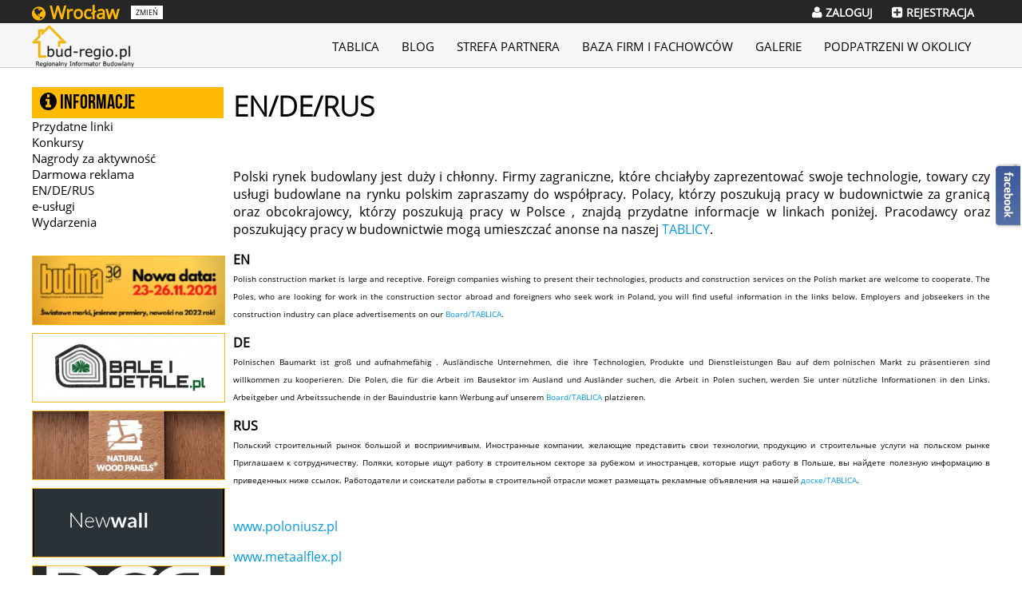

--- FILE ---
content_type: text/html; charset=UTF-8
request_url: https://www.bud-regio.pl/en-de-ru/
body_size: 20089
content:
<!DOCTYPE html>
<html lang="pl-PL">
<head>
  <title>EN/DE/RUS</title>
  <meta http-equiv="Content-Type" content="text/html; charset=utf-8" />
  <meta http-equiv="Description" content="Zakładka wspomagająca poszukujących pracy w budownictwie za granicą, w strefach językowych : angielskim, rosyjskim i niemieckim" />
  <meta name="viewport" content="width=device-width, initial-scale=1.0">
  <meta property="og:type" content="website" />
  <meta property="og:title" content="EN/DE/RUS" />
  <meta property="og:description" content="Zakładka wspomagająca poszukujących pracy w budownictwie za granicą, w strefach językowych : angielskim, rosyjskim i niemieckim" />
  
    
  <link rel="stylesheet" type="text/css" href="https://www.bud-regio.pl/css/main.css" />
  <link rel="stylesheet" type="text/css" href="https://www.bud-regio.pl/css/prettyPhoto.css">
  <link rel="stylesheet" type="text/css" href="https://www.bud-regio.pl/css/font-awesome.css">
  <link rel="shortcut icon" href="https://www.bud-regio.pl/images/favicon.png" type="image/x-icon" />
  <script type="text/javascript" src="https://www.bud-regio.pl/js/jquery.js"></script>
  <script type="text/javascript" src="https://www.bud-regio.pl/js/jquery.prettyPhoto.js"></script>
  <script type="text/javascript" src="https://www.bud-regio.pl/js/prphoto.js"></script>
</head>

<body>
  <div id="fb-root"></div>
<script>(function(d, s, id) {
  var js, fjs = d.getElementsByTagName(s)[0];
  if (d.getElementById(id)) return;
  js = d.createElement(s); js.id = id;
  js.src = "//connect.facebook.net/pl_PL/sdk.js#xfbml=1&version=v2.9";
  fjs.parentNode.insertBefore(js, fjs);
}(document, 'script', 'facebook-jssdk'));</script><header id="main_header">

      <div id="header_log">
        <div class="content">
                  <div id="header_top_left_content">
                    <i class="fa fa-globe mob_hidden" aria-hidden="true"></i> <span>Wrocław</span> <a href="#" id="citylist">ZMIEŃ</a>
                  </div>
                  <div id="header_log_right_content">
                                              <i class="fa fa-user" aria-hidden="true"></i> <a href="https://www.bud-regio.pl/login/">ZALOGUJ</a> <i class="fa fa-plus-square" aria-hidden="true"></i>
           <a href="https://www.bud-regio.pl/register/">REJESTRACJA</a>
                                          <div class="clear"></div>
                    </div><div class="clear"></div>
        </div>
      </div>

      <div class="citylistbox">
              <div class="content">
              <a href="https://www.bud-regio.pl/city/4/" class="citylistbox_a">Białystok</a><a href="https://www.bud-regio.pl/city/5/" class="citylistbox_a">Bielsko-Biała</a><a href="https://www.bud-regio.pl/city/6/" class="citylistbox_a">Bydgoszcz</a><a href="https://www.bud-regio.pl/city/7/" class="citylistbox_a">Częstochowa</a><a href="https://www.bud-regio.pl/city/8/" class="citylistbox_a">Elbląg</a><a href="https://www.bud-regio.pl/city/9/" class="citylistbox_a">Gdańsk agl.tr.</a><a href="https://www.bud-regio.pl/city/10/" class="citylistbox_a">Gorzów Wielkopolski</a><a href="https://www.bud-regio.pl/city/11/" class="citylistbox_a">Grudziądz</a><a href="https://www.bud-regio.pl/city/14/" class="citylistbox_a">Kalisz</a><a href="https://www.bud-regio.pl/city/15/" class="citylistbox_a">Katowice agl.śl.</a><a href="https://www.bud-regio.pl/city/16/" class="citylistbox_a">Kielce</a><a href="https://www.bud-regio.pl/city/18/" class="citylistbox_a">Koszalin</a><a href="https://www.bud-regio.pl/city/41/" class="citylistbox_a">Kraków</a><a href="https://www.bud-regio.pl/city/19/" class="citylistbox_a">Legnica okr.l-g.</a><a href="https://www.bud-regio.pl/city/20/" class="citylistbox_a">Lublin</a><a href="https://www.bud-regio.pl/city/21/" class="citylistbox_a">Łódź</a><a href="https://www.bud-regio.pl/city/23/" class="citylistbox_a">Olsztyn</a><a href="https://www.bud-regio.pl/city/24/" class="citylistbox_a">Opole </a><a href="https://www.bud-regio.pl/city/27/" class="citylistbox_a">Płock</a><a href="https://www.bud-regio.pl/city/28/" class="citylistbox_a">Poznań </a><a href="https://www.bud-regio.pl/city/29/" class="citylistbox_a">Radom </a><a href="https://www.bud-regio.pl/city/30/" class="citylistbox_a">Rybnik okr.ry.</a><a href="https://www.bud-regio.pl/city/31/" class="citylistbox_a">Rzeszów</a><a href="https://www.bud-regio.pl/city/33/" class="citylistbox_a">Słupsk</a><a href="https://www.bud-regio.pl/city/35/" class="citylistbox_a">Szczecin</a><a href="https://www.bud-regio.pl/city/36/" class="citylistbox_a">Tarnów</a><a href="https://www.bud-regio.pl/city/37/" class="citylistbox_a">Toruń</a><a href="https://www.bud-regio.pl/city/38/" class="citylistbox_a">Wałbrzych</a><a href="https://www.bud-regio.pl/city/3/" class="citylistbox_a">Warszawa agl.st.</a><a href="https://www.bud-regio.pl/city/39/" class="citylistbox_a">Włocławek</a><a href="https://www.bud-regio.pl/city/2/" class="citylistbox_a">Wrocław</a><a href="https://www.bud-regio.pl/city/40/" class="citylistbox_a">Zielona Góra</a>              </div>
      </div>
      <script>
      $(document).ready(function() {
      		$('#citylist').click(function() {
      						$('.citylistbox').slideToggle("fast");
      		});
      });
      </script>




      <div class="content">
          <div id="logo"><a href="https://www.bud-regio.pl/"><img src="https://www.bud-regio.pl/images/logo.png"></a></div>
          <div id="header_right_content">
            <nav id="menu">
              <ul>
<li><a href="https://www.bud-regio.pl/tablica/">Tablica</a></li>
<li><a href="https://www.bud-regio.pl/artykuly-o-budownictwie/">Blog</a></li>
<li><a href="https://www.bud-regio.pl/strefa-parnera/">Strefa Partnera</a></li>
<li><a href="https://www.bud-regio.pl/baza-firm/">Baza firm i fachowców</a></li>
<li><a href="https://www.bud-regio.pl/galerie/">Galerie</a></li>
<li><a href="https://www.bud-regio.pl/podpatrzeni-w-okolicy/">Podpatrzeni w okolicy</a></li>
</ul>            </nav>
          </div>
            <div class="clear"></div>
      </div>
</header>
<div class="header_spacer"></div><div class="content_top_space"></div>
<div class="content">
    <div class="left_content">
		<div class="sys_box sys_box_1">
		<div class="sys_box_title sys_box_1_title"><i class="fa fa-info-circle" aria-hidden="true"></i> Informacje</div>
		<div class="sys_box_text sys_box_1_text">
			<nav id="menu_l">
				<ul>
<li><a href="https://www.bud-regio.pl/przydatne-linki/">Przydatne linki</a></li>
<li><a href="https://www.bud-regio.pl/konkursy/">Konkursy</a></li>
<li><a href="https://www.bud-regio.pl/nagrody-za-aktywnosc/">Nagrody za aktywność</a></li>
<li><a href="https://www.bud-regio.pl/darmowa-reklama/">Darmowa reklama</a></li>
<li><a href="https://www.bud-regio.pl/en-de-ru/">EN/DE/RUS</a></li>
<li><a href="https://www.bud-regio.pl/e-biznes/">e-usługi</a></li>
<li><a href="https://www.bud-regio.pl/wiadomosci/">Wydarzenia</a></li>
</ul>			</nav>


		</div>
	</div>

<br>
<div class="banery_l"  style="background-image: url('https://www.bud-regio.pl/images/rek/FWAmaSMWE3rdNkudMsa8_LMSs.jpg');" onclick="window.open('http://budma.pl');">
				<div class="banery_l_rama">
						<div class="banery_l_title"></div>
						<div class="banery_l_text"></div>
				</div>
			</div><div class="banery_l"  style="background-image: url('https://www.bud-regio.pl/images/rek/r7higf6mdfjsjrLp0FpU_Wmzq.jpg');" onclick="window.open('http://www.baleidetale.pl');">
				<div class="banery_l_rama">
						<div class="banery_l_title"></div>
						<div class="banery_l_text"></div>
				</div>
			</div><div class="banery_l"  style="background-image: url('https://www.bud-regio.pl/images/rek/dKgTsKDfFiH7MOoYTnD7_mkNW.jpg');" onclick="window.open('http://www.naturalwoodpanels.pl');">
				<div class="banery_l_rama">
						<div class="banery_l_title"></div>
						<div class="banery_l_text"></div>
				</div>
			</div><div class="banery_l"  style="background-image: url('https://www.bud-regio.pl/images/rek/GivMQQfoE0kCugajFvph_D6v0.jpg');" onclick="window.open('http://www.newwall.pl');">
				<div class="banery_l_rama">
						<div class="banery_l_title"></div>
						<div class="banery_l_text"> </div>
				</div>
			</div><div class="banery_l"  style="background-image: url('https://www.bud-regio.pl/images/rek/jrUvkwjZI7VRa9MdVVI6_t51G.jpg');" onclick="window.open('http://drew-gor.pl');">
				<div class="banery_l_rama">
						<div class="banery_l_title"></div>
						<div class="banery_l_text"></div>
				</div>
			</div><div class="banery_l"  style="background-image: url('https://www.bud-regio.pl/images/rek/uFJZkiaGlHUhzkHj18yr_C57z.jpg');" onclick="window.open('http://uszczelnianiekominow.pl');">
				<div class="banery_l_rama">
						<div class="banery_l_title"></div>
						<div class="banery_l_text"></div>
				</div>
			</div><div class="banery_l"  style="background-image: url('https://www.bud-regio.pl/images/rek/9M2Nfb767crEbMp4cnPp_T0Pt.jpg');" onclick="location.href='http://bud-regio.pl/darmowa-reklama/';">
				<div class="banery_l_rama">
						<div class="banery_l_title">Reklamuj się</div>
						<div class="banery_l_text">Dodaj bezpłatnie swoją firmę do naszej bazy danych.</div>
				</div>
			</div><div class="banery_l"  style="background-image: url('https://www.bud-regio.pl/images/rek/OfgcunzONBupwA0bSISH_C2lq.jpg');" onclick="window.open('http://flovac.pl');">
				<div class="banery_l_rama">
						<div class="banery_l_title"></div>
						<div class="banery_l_text"></div>
				</div>
			</div><div class="banery_l"  style="background-image: url('https://www.bud-regio.pl/images/rek/cjsSyM2RjANsanj3F0K0_s7cs.jpg');" onclick="window.open('http://naprawa-kominow.pl');">
				<div class="banery_l_rama">
						<div class="banery_l_title"></div>
						<div class="banery_l_text"></div>
				</div>
			</div><div class="banery_l"  style="background-image: url('https://www.bud-regio.pl/images/rek/qtEpPo6CRD8Jh4ktbsfp_CLqi.jpg');" onclick="window.open('http://wallart.pl');">
				<div class="banery_l_rama">
						<div class="banery_l_title"></div>
						<div class="banery_l_text"></div>
				</div>
			</div><div class="banery_l"  style="background-image: url('https://www.bud-regio.pl/images/rek/tkYHPJKSpmmHeATkf6yy_jJy4.jpg');" onclick="window.open('http://instal-energia.pl');">
				<div class="banery_l_rama">
						<div class="banery_l_title"></div>
						<div class="banery_l_text"></div>
				</div>
			</div>
    </div>


      <div class="big_content">

        <h1>EN/DE/RUS</h1>
        <p>&nbsp;</p>

<p style="text-align: justify;">Polski rynek budowlany jest duży i chłonny. Firmy zagraniczne, które chciałyby zaprezentować swoje technologie, towary czy usługi budowlane na rynku polskim zapraszamy do współpracy. Polacy, którzy poszukują pracy w budownictwie za granicą oraz obcokrajowcy, którzy poszukują pracy w Polsce , znajdą przydatne informacje w linkach poniżej. Pracodawcy oraz poszukujący pracy w budownictwie mogą umieszczać anonse na naszej <a href="http://bud-regio.pl/tablica">TABLICY</a>.</p>

<p style="text-align: justify;"><strong>EN</strong><br />
<span style="font-size:10px;">Polish construction market is large and receptive. Foreign companies wishing to present their technologies, products and construction services on the Polish market are welcome to cooperate. The Poles, who are looking for work in the construction sector abroad and foreigners who seek work in Poland, you will find useful information in the links below. Employers and jobseekers in the construction industry can place advertisements on our <a href="http://bud-regio.pl/tablica">Board/TABLICA</a>.</span></p>

<p style="text-align: justify;"><strong>DE</strong><br />
<span style="font-size:10px;">Polnischen Baumarkt ist groß und aufnahmefähig . Ausländische Unternehmen, die ihre Technologien, Produkte und Dienstleistungen Bau auf dem polnischen Markt zu präsentieren sind willkommen zu kooperieren. Die Polen, die für die Arbeit im Bausektor im Ausland und Ausländer suchen, die Arbeit in Polen suchen, werden Sie unter nützliche Informationen in den Links. Arbeitgeber und Arbeitssuchende in der Bauindustrie kann Werbung auf unserem <a href="http://bud-regio.pl/tablica">Board/TABLICA</a> platzieren.</span></p>

<p style="text-align: justify;"><strong>RUS</strong><br />
<span style="font-size:10px;">Польский строительный рынок большой и восприимчивым. Иностранные компании, желающие представить свои технологии, продукцию и строительные услуги на польском рынке Приглашаем к сотрудничеству. Поляки, которые ищут работу в строительном секторе за рубежом и иностранцев, которые ищут работу в Польше, вы найдете полезную информацию в приведенных ниже ссылок. Работодатели и соискатели работы в строительной отрасли может размещать рекламные объявления на нашей <a href="http://bud-regio.pl/tablica">доске/TABLICA</a>.</span><br />
&nbsp;</p>

<p><a href="http://www.poloniusz.pl/" target="_blank">www.poloniusz.pl</a></p>

<p><a href="http://www.metaalflex.pl/" target="_blank">www.metaalflex.pl</a></p>

<p><a href="http://www.ottoworkforce.pl/" target="_blank">www.ottoworkforce.pl</a></p>

<p><a href="http://www.globalforce.pl/" target="_blank">www.globalforce.pl</a></p>

<p><a href="http://www.uniapol.com/" target="_blank">www.uniapol.com</a></p>

<p><a href="http://www.walterfachkraft.pl/" target="_blank">www.walterfachkraft.pl</a></p>

<p><a href="http://www.hdhunters.com/pl" target="_blank">www.hdhunters.com/pl</a></p>

<p><a href="http://www.koncepcja.eu/" target="_blank">www.koncepcja.eu</a></p>

<p><a href="http://www.ontos.pl/" target="_blank">www.ontos.pl</a></p>

<p><a href="http://www.imperial.org.pl/" target="_blank">www.imperial.org.pl</a></p>

<p><a href="http://www.mbmbwork.eu/" target="_blank">www.mbmbwork.eu</a></p>

<p><a href="http://www.personalauspolen.eu/" target="_blank">www.personalauspolen.eu</a></p>

<p><a href="http://www.polvik.com/" target="_blank">www.polvik.com</a></p>

<p><a href="http://www.trummer.eu/pl" target="_blank">www.trummer.eu/pl</a></p>

<p><a href="http://www.polandworkforce.com/" target="_blank">www.polandworkforce.com</a></p>

<p><a href="http://www.jobxion.nl/pl" target="_blank">www.jobxion.nl/pl</a></p>

<p><a href="http://www.larex.eu/pl" target="_blank">www.larex.eu/pl</a></p>

<p><a href="http://www.jobforce.pl/" target="_blank">www.jobforce.pl</a></p>

<p><a href="http://www.jobrun.pl/" target="_blank">www.jobrun.pl</a></p>

<p><a href="http://www.es-perfekt.pl/" target="_blank">www.es-perfekt.pl</a></p>

<p><a href="http://www.marvelpc.pl/" target="_blank">www.marvelpc.pl</a></p>

<p><a href="http://www.spitra-polska.pl/" target="_blank">www.spitra-polska.pl</a></p>

<p><a href="http://www.intemporis.eu/pl" target="_blank">www.intemporis.eu/pl</a></p>

<p><a href="http://www.hmserwis.pl/" target="_blank">www.hmserwis.pl</a></p>

<p><a href="http://www.epser.com/" target="_blank">www.epser.com</a></p>

<p><a href="http://www.gdprofesja.pl/" target="_blank">www.gdprofesja.pl</a></p>

<p><a href="http://www.eap-ltd.pl/" target="_blank">www.eap-ltd.pl</a></p>

<p><a href="http://www.smartjobs.de/" target="_blank">www.smartjobs.de</a></p>

<p><a href="http://www.vivien-work.eu/pl" target="_blank">www.vivien-work.eu/pl</a></p>

<p><a href="http://www.dremo.com/pl" target="_blank">www.dremo.com/pl</a></p>

<p><a href="http://www.brilliant-personaldienste.de/pl" target="_blank">www.brilliant-personaldienste.de/pl</a></p>

<p><a href="http://www.randstad.de/" target="_blank">www.randstad.de</a></p>

<p><a href="http://www.sepona.de/pl" target="_blank">www.sepona.de/pl</a></p>

<p><a href="http://www.thoro-sales-solutions.de/" target="_blank">www.thoro-sales-solutions.de</a></p>

<p><a href="http://www.prestige-recruitment.com/" target="_blank">www.prestige-recruitment.com</a></p>

<p><a href="http://www.pmresourcesltd.co.uk/" target="_blank">www.pmresourcesltd.co.uk</a></p>

<p><a href="http://www.jark.co.uk/" target="_blank">www.jark.co.uk</a></p>

<p><a href="http://www.strefa.co.uk/" target="_blank">www.strefa.co.uk</a></p>

<p><a href="http://www.emito.net/" target="_blank">www.emito.net</a></p>

<p><a href="http://www.adecco.no/" target="_blank">www.adecco.no</a></p>

<p style="text-align: justify;"><a href="http://www.axell-employment.com/" target="_blank">www.axell-employment.com</a></p>

<p style="text-align: justify;">&nbsp;</p>

    </div>




</div>
<div class="clear"></div>
<div class="content">
<footer id="footer">
  <div id="header_top"></div>
  <div id="fmenu">
    <ul>
<li><a href="https://www.bud-regio.pl/o-nas/">O portalu</a></li>
<li><a href="https://www.bud-regio.pl/regulamin/">Regulamin</a></li>
<li><a href="https://www.bud-regio.pl/polityka-prywatnosci/">Polityka prywatności</a></li>
<li><a href="https://www.bud-regio.pl/wspolpraca-i-reklama/">Współpraca i reklama</a></li>
<li><a href="https://www.bud-regio.pl/cform/">Kontakt</a></li>
</ul>  </div><div class="clear"></div>
  <p>
    Korzystanie z Witryny oznacza zgodę na wykorzystywanie plików cookie, z których niektóre mogą być już zapisane w Twoim komputerze. Więcej informacji możesz znaleźć w Polityce Prywatności.
  </p>
</footer><div class="clear"></div>
</div><br /><div class="clear"></div>
<div class="mob_menu">
    <label class="mob_menu_ctr" for="_1"><i class="fa fa-bars fa-2x" aria-hidden="true"></i></label>
    <input id="_1" type="checkbox">
    <div>
        <ul>
<li><a href="https://www.bud-regio.pl/tablica/">Tablica</a></li>
<li><a href="https://www.bud-regio.pl/artykuly-o-budownictwie/">Blog</a></li>
<li><a href="https://www.bud-regio.pl/strefa-parnera/">Strefa Partnera</a></li>
<li><a href="https://www.bud-regio.pl/baza-firm/">Baza firm i fachowców</a></li>
<li><a href="https://www.bud-regio.pl/galerie/">Galerie</a></li>
<li><a href="https://www.bud-regio.pl/podpatrzeni-w-okolicy/">Podpatrzeni w okolicy</a></li>
        
<li><a href="https://www.bud-regio.pl/o-nas/">O portalu</a></li>
<li><a href="https://www.bud-regio.pl/regulamin/">Regulamin</a></li>
<li><a href="https://www.bud-regio.pl/polityka-prywatnosci/">Polityka prywatności</a></li>
<li><a href="https://www.bud-regio.pl/wspolpraca-i-reklama/">Współpraca i reklama</a></li>
<li><a href="https://www.bud-regio.pl/cform/">Kontakt</a></li>
</ul>    </div>
</div>



<div id="face-slider">
	<div id="tab"></div>
	<div id="face-code">
		
<iframe src="https://www.facebook.com/plugins/page.php?href=https%3A%2F%2Fwww.facebook.com%2FBudRegio%2F&tabs=timeline&width=340&height=500&small_header=false&adapt_container_width=true&hide_cover=false&show_facepile=true&appId=103492063078401" width="280" height="500" style="border:none;overflow:hidden" scrolling="no" frameborder="0" allowTransparency="true" allow="encrypted-media"></iframe>
		
		
	</div>
</div>

<script>
$(function(){
	$('#face-slider').hover(
		function(){	$('#face-slider').stop().animate({"right": "0"}, 1000); } ,
		function(){ $('#face-slider').stop().animate({"right": "-302px"}, 1000); }
	);
});
</script>

<!-- Global site tag (gtag.js) - Google Analytics -->
<script async 
src="https://www.googletagmanager.com/gtag/js?id=UA-109519843-1"></script>
<script>
   window.dataLayer = window.dataLayer || [];
   function gtag(){dataLayer.push(arguments);}
   gtag('js', new Date());

   gtag('config', 'UA-109519843-1');
</script>
</body>
</html>


--- FILE ---
content_type: text/css
request_url: https://www.bud-regio.pl/css/main.css
body_size: 27393
content:
@font-face {
  font-family: OpenSans-Regular;
  src: url(fonts/OpenSans-Regular.ttf) format('truetype');
}

@font-face {
  font-family: OpenSans-Light;
  src: url(fonts/OpenSans-Light.ttf) format('truetype');
}

@font-face {
  font-family: bebasneue;
  src: url(fonts/bebasneue.otf) format('truetype');
}

body {
  margin: 0px;
  padding: 0px;
  font-family: OpenSans-Regular, sans-serif;
  background-color: #fff;
}

hr {
  border: 0;
  border-top: 1px dotted #888;
}

a {
  color: #09e;
  text-decoration: none;
}

.big_text {
  font-size: 26px !important;
}

input, textarea, select {
  border: 1px solid #ccc;
  padding: 5px;
  font-family: OpenSans-Regular, sans-serif;
}

input[type=submit] {
  width: auto;
}

input[type=checkbox] {
  width: auto;
  border: 1px solid #ccc;
}

option {
  padding: 2px;
}

.center {
  text-align: center;
  margin-left: auto;
  margin-right: auto;
}
.header_spacer {
  height: 85px;
}
#main_header {
  color: #000;
  width: 100%;
  background: #f6f6f6;
  height: 84px;
  border-bottom: 1px solid #c8c8c8;
  position: fixed;
  z-index: 999;
}

#header {
  background: #fefefe;
  background: -moz-linear-gradient(top, #fefefe 0%, #dedede 100%);
  background: -webkit-gradient(linear, left top, left bottom, color-stop(0%, #fefefe), color-stop(100%, #dedede));
  background: -webkit-linear-gradient(top, #fefefe 0%, #dedede 100%);
  background: -o-linear-gradient(top, #fefefe 0%, #dedede 100%);
  background: -ms-linear-gradient(top, #fefefe 0%, #dedede 100%);
  background: linear-gradient(to bottom, #fefefe 0%, #dedede 100%);
  filter: progid: DXImageTransform.Microsoft.gradient( startColorstr='#fefefe', endColorstr='#dedede', GradientType=0);
  width: 1000px;
  border: 1px #aaa solid;
  margin-top: 10px;
  margin-bottom: 10px;
}

#header_top {
  background-image: url('../images/header_top_gf.png');
  height: 2px;
}

.clear {
  clear: both;
}

#header_log {
  background-color: #262626;
  color: #000;
  height: 29px;
  overflow: hidden;
}

#header_top_left_content {
  float: left;
  padding-top: 0px;
  font-size: 20px;
  color: #FFBA05;
}

#header_top_left_content span {
  font-weight: bold;
  font-size: 22px;
}

#header_top_left_content a {
  padding: 2px;
  padding-left: 6px;
  padding-right: 6px;
  background-color: #fff;
  color: #000;
  font-size: 9px;
  margin-left: 10px;
  text-decoration: none;
  top: -5px;
  position: relative;
}

#header_log_right_content {
  float: right;
  padding-top: 4px;
  font-size: 16px;
  color: #fff;
}

#header_log_right_content a {
  color: #fff;
  text-decoration: none;
  margin-right: 20px;
  font-weight: bold;
  font-size: 14px;
}

.main_baner {
  position: relative;
  width: 100%;
  background-color: #F8F8F8;
}

.main_baner_t {
  position: absolute;
  left: 0;
  top: 0;
  width: 100%;
}

.main_baner_i img {
  width: 100%;
  vertical-align: middle;
}

.main_baner_form {
  background-color: rgba(0, 0, 0, 0.1);
  color: #000;
  padding: 10px;
  text-align: center;
}

.main_baner_txt {
  font-weight: bold;
  font-size: 2vw;
  max-width: 550px;
  position: relative;
  left: 48%;
  padding-top: 30px;
}

.main_baner_txt_sup {
  font-size: 15px;
  font-weight: normal;
  max-width: 550px;
  left: 48%;
  position: relative;
}

#header_right_content {
  float: right;
  font-size: 10px;
  padding-top: 18px;
}

#logo {
  float: left;
  margin-top: 3px;
}

#logo img {
  width: 68%;
}

#footer {
  border-top: 1px solid #000;
  margin-top: 24px;
  font-size: 11px;
  margin-bottom: 30px;
}

#logo img {
  max-width: 350px;
}

#menu {
  font-size: 15px;
  text-transform: uppercase;
  padding-top: 1px;
  padding-bottom: 8px;
}

#menu a {
  color: #000;
  text-decoration: none;
  margin-right: 24px;
}

#menu a:hover {
  color: #aaa;
}

#menu ul {
  display: block;
  list-style: none;
  margin: 0;
  padding: 0;
  padding-left: 20px;
}

#menu li {
  display: inline-block;
  list-style: none;
  margin: 0;
  padding: 0;
}

#fmenu {
  font-size: 15px;
  text-transform: uppercase;
  padding-top: 8px;
  padding-bottom: 8px;
}

#fmenu a {
  color: #000;
  text-decoration: none;
  margin-right: 24px;
}

#fmenu a:hover {
  color: #EB0D27;
}

#fmenu ul {
  display: block;
  list-style: none;
  margin: 0;
  padding: 0;
  padding-left: 20px;
}

#fmenu li {
  display: inline-block;
  list-style: none;
  margin: 0;
  padding: 0;
}

.content_top_space {
  padding-top: 24px;
}

.content {
  margin-left: auto;
  margin-right: auto;
  max-width: 1200px;
}

.left_content_big {
  width: 75%;
  float: left;
  margin-right: 10px;
}

.left_content_half {
  width: 49%;
  float: left;
}

.right_content_half {
  width: 49%;
  float: right;
}

.big_content {
  width: 79%;
  float: right;
}

.big_content h1 {
  margin: 0;
  padding: 0;
  font-family: OpenSans-Light;
  font-size: 35px;
  font-weight: bold;
}

.big_content h2 {
  margin: 0;
  padding: 0;
  font-family: OpenSans-Light;
  font-size: 24px;
  font-weight: bolder;
  color: #666;
  margin-bottom: 20px;
}

.left_content {
  width: 20%;
  width: 240px;
  float: left;
}

.left_content_win {
  padding-right: 30px;
}

.mid_content {
  width: 776px;
  float: left;
}

.tablica_mid_content {
  width: 50%;
  float: left;
  overflow: hidden;
}

.right_content {
  width: 30%;
  float: right;
}

.right_content_win {
  padding-left: 30px;
}

#menu_l {
  font-size: 15px;
}

#menu_l a {
  color: #000;
  text-decoration: none;
}

#menu_l a:hover {
  color: #EB0D27;
}

#menu_l ul {
  display: block;
  list-style: none;
  margin: 0;
  padding: 0;
}

#menu_l li {
  list-style: none;
  margin: 0;
  padding: 0;
}

.st_button_admin {
  border: 1px solid #fff;
  color: #fff;
  text-decoration: none;
  padding: 2px;
  border-radius: 4px;
  background: #f00;
  font-size: 11px;
}

.st_button {
  border: 1px solid #fff;
  padding-left: 7px;
  padding-right: 7px;
  color: #000;
  text-decoration: none;
  margin-top: 6px;
  padding-top: 4px;
  padding-bottom: 4px;
  border-radius: 4px;
  background: #ffd65e;
  background: -moz-linear-gradient(top, #ffd65e 0%, #febf04 100%);
  background: -webkit-linear-gradient(top, #ffd65e 0%, #febf04 100%);
  background: linear-gradient(to bottom, #ffd65e 0%, #febf04 100%);
  filter: progid:DXImageTransform.Microsoft.gradient( startColorstr='#ffd65e', endColorstr='#febf04', GradientType=0);
  transition-delay: 1s;
}

.st_button:hover {
  background: #6db3f2;
  background: -moz-linear-gradient(top, #6db3f2 0%, #54a3ee 50%, #3690f0 51%, #1e69de 100%);
  background: -webkit-gradient(linear, left top, left bottom, color-stop(0%, #6db3f2), color-stop(50%, #54a3ee), color-stop(51%, #3690f0), color-stop(100%, #1e69de));
  background: -webkit-linear-gradient(top, #6db3f2 0%, #54a3ee 50%, #3690f0 51%, #1e69de 100%);
  background: -o-linear-gradient(top, #6db3f2 0%, #54a3ee 50%, #3690f0 51%, #1e69de 100%);
  background: -ms-linear-gradient(top, #6db3f2 0%, #54a3ee 50%, #3690f0 51%, #1e69de 100%);
  background: linear-gradient(to bottom, #6db3f2 0%, #54a3ee 50%, #3690f0 51%, #1e69de 100%);
  filter: progid: DXImageTransform.Microsoft.gradient( startColorstr='#6db3f2', endColorstr='#1e69de', GradientType=0);
  cursor: pointer;
  transition-delay: 1s;
}

.sys_box {}

.sys_box_title {
  background-color: #eee;
  padding: 4px;
  padding-top: 4px;
  padding-bottom: 4px;
  font-family: bebasneue;
  font-size: 25px;
}

.sys_box_text {
  padding: 0px;
}

.sys_box_1 {}

.sys_box_1_title {
  background-color: #FFBB04;
  padding-left: 10px;
  width: auto;
}

.sys_box_1_text {
  background-color: fcf5e5;
}

#showwpismenu:hover {
  cursor: pointer;
}

.tablica_log_header_box {
  padding: 10px;
  color: #000;
  font-size: 11px;
  font-family: OpenSans-Regular;
  background-color: #eaeaea;
  border: 1px solid #ddd;
}

.tablica_log_header_box_hr {
  font-weight: bold;
}

.tablica_log_header_box input, textarea, select {
  border: 1px #ddd solid;
  font-size: 12px;
  background-color: #fff;
}

.tablica_log_header_box textarea {
  resize: vertical;
  width: 98%;
  min-height: 60px;
  padding: 5px;
  font-size: 11px;
  font-family: OpenSans-Regular;
}

.home_tablica_list_header {
  font-size: 12px;
  color: #999;
}

.home_tablica_list_header_image img {
  width: 24px;
}

.home_tablica_list_header_image {
  float: left;
  margin-right: 5px;
}

.home_tablica_list_header_usr_name {
  float: left;
  margin-right: 5px;
}

.home_tablica_list_header_date {
  float: left;
}

.home_tablica_list_text {
  clear: both;
  font-size: 14px;
}

.home_tablica_list_box {
  padding: 4px;
  border: 1px solid #eaeaea;
  background: #fff8e7;
  background: -moz-linear-gradient(top, #fff8e7 0%, #faf3e2 100%);
  background: -webkit-gradient(linear, left top, left bottom, color-stop(0%, #fff8e7), color-stop(100%, #faf3e2));
  background: -webkit-linear-gradient(top, #fff8e7 0%, #faf3e2 100%);
  background: -o-linear-gradient(top, #fff8e7 0%, #faf3e2 100%);
  background: -ms-linear-gradient(top, #fff8e7 0%, #faf3e2 100%);
  background: linear-gradient(to bottom, #fff8e7 0%, #faf3e2 100%);
  filter: progid: DXImageTransform.Microsoft.gradient( startColorstr='#fff8e7', endColorstr='#faf3e2', GradientType=0);
}

.home_tablica_list_box_b {
  padding: 4px;
  border: 1px solid #eaeaea;
  background: #f2f5f6;
  background: -moz-linear-gradient(top, #f2f5f6 0%, #e3eaed 37%, #c8d7dc 100%);
  background: -webkit-gradient(linear, left top, left bottom, color-stop(0%, #f2f5f6), color-stop(37%, #e3eaed), color-stop(100%, #c8d7dc));
  background: -webkit-linear-gradient(top, #f2f5f6 0%, #e3eaed 37%, #c8d7dc 100%);
  background: -o-linear-gradient(top, #f2f5f6 0%, #e3eaed 37%, #c8d7dc 100%);
  background: -ms-linear-gradient(top, #f2f5f6 0%, #e3eaed 37%, #c8d7dc 100%);
  background: linear-gradient(to bottom, #f2f5f6 0%, #e3eaed 37%, #c8d7dc 100%);
  filter: progid: DXImageTransform.Microsoft.gradient( startColorstr='#f2f5f6', endColorstr='#c8d7dc', GradientType=0);
}

.home_tablica_sup_ogl_box {
  float: left;
  width: 370px;
  margin-right: 20px;
}

.home_tablica_sup_ogl_box {
  float: left;
  width: 370px;
  margin-right: 20px;
}

.home_tablica_ogl_box {
  float: left;
  width: 370px;
}

.home_articles_list_box {
  background-color: #fafafa;
  margin-top: 6px;
  padding: 5px;
  border: 1px solid #f3f3f3;
  transition: 0.6s;
}
.home_articles_list_box:hover {
  cursor: pointer;
  opacity: 0.5;
  border: 1px solid #ffd65e;
}
.home_articles_list_header_image {

}

.home_articles_list_header_image img {
  width: 100%;
  margin-right: 5px;
}

.home_articles_list_header {
  margin-left: 5px;
  font-size: 12px;
  color: #888;
  margin-bottom: 20px;
}

.home_articles_list_header_usr_name {
  font-size: 10px;
}

.home_articles_list_header_date {
  font-size: 10px;
}

.home_articles_list_text {
  font-size: 22px;
  font-weight: normal;
  text-decoration: none;
}

.home_articles_list_text a {
  color: #595959;
}

.home_articles_list_textf {
  margin-top: 6px;
  font-size: 12px;
}

.home_article_box_a {}

.home_article_box_b {
  float: right;
  width: 300px;
}

.tablica_log_header {
  margin-bottom: 20px;
}

.tablica_title_header {
  font-family: bebasneue;
  font-size: 30px;
}

.tablica_list_box_more {
  font-size: 10px;
  text-decoration: none;
  color: #999;
}

.tablica_list_box_more_p {
  margin: 0;
  padding: 0;
  text-align: center;
}

.tablica_list_box {
  border: 1px solid #ddd;
  padding: 10px;
  margin-bottom: 10px;
  background-color: #f5f5f5;
}

.tablica_list_box_s {
  background-color: #fdf6e5;
}

.tablica_list_header {
  padding: 1px;
}

.tablica_comment_box_title {
  font-size: 10px;
}

.tablica_list_header_image {
  float: left;
  margin-right: 8px;
}

.tablica_list_header_image img {
  width: 48px;
  border: 1px #ddd solid;
}

.tablica_list_header_usr_name {
  float: left;
  margin-right: 8px;
  font-size: 12px;
  font-weight: bold;
}

.tablica_list_header_usr_name a {
  color: #666;
  text-decoration: none;
}

.tablica_list_header_usr_name a:hover {
  color: #06e;
}

.tablica_list_header_usr_adm {
  float: right;
  font-size: 12px;
}

.tablica_list_header_date {
  float: left;
  margin-right: 8px;
  font-size: 11px;
}

.tablica_list_text_title {
  font-size: 18px;
  font-weight: bold;
  margin-bottom: 5px;
}

.tablica_list_text_title a {
  text-decoration: none;
  color: #1a52a6;
}

.tablica_list_text_image {
  width: 90%;
  margin-left: auto;
  margin-right: auto;
}

.tablica_list_text_image img {
  width: 100%;
  border: 1px solid #ddd;
}

.tablica_mid_content_hr {
  border: 1px solid #ddd;
  margin-bottom: 10px;
}

.tablica_list_text {
  font-size: 14px;
  max-height: 150px;
  overflow: hidden;
  margin-top: 18px;
  margin-bottom: 19px;
}

.tablica_comment_box {
  background-color: #E0E0E0;
  padding: 5px;
  border: 1px #e9e9e9 solid;
  margin-top: 10px;
}

.tablica_comment_box form {
  display: inline-block;
}

.tablica_comment_box_image {
  float: left;
}

.tablica_comment_box_image img {
  height: 32px;
  border: 1px #ddd solid;
}

.tablica_comment_box_tarea {
  float: left;
  margin-left: 10px;
}

.tablica_comment_box_tarea textarea {
  width: 350px;
  height: 40px;
  border: 1px #ddd solid;
  resize: vertical;
  font-size: 12px;
  font-family: OpenSans-Regular;
}

.tablica_comment_box_send {
  float: left;
  margin-left: 10px;
}

.article_post_edit {
  background-color: #eaeaea;
  padding: 10px;
  border: 1px solid #ddd;
  border-radius: 10px;
  margin: 20px;
  max-width: 500px;
  margin-left: auto;
  margin-right: auto;
}

.articles_list_box {
  padding: 10px;
  margin-bottom: 10px;
  background-color: #f8f8f8;
  border: 1px solid #e4e4e4;
}

.articles_list_box:hover {
  opacity: 0.5;
  transition: 0.3s;
  cursor: pointer;
}

.articles_list_header {
  padding: 1px;
}

.articles_list_header_image {
  float: left;
  margin-right: 8px;
}

.articles_list_header_image img {
  width: 24px;
}

.articles_list_header_usr_name {
  float: left;
  margin-right: 8px;
}

.articles_list_header_date {
  float: left;
  margin-right: 8px;
}

.articles_list_text_title {
  font-size: 22px;
  font-weight: normal;
  padding-bottom: 6px;
}

.articles_list_text_title a {
  color: #666;
  text-decoration: none;
}

.articles_list_text {
  font-size: 14px;
  overflow: hidden;
}

.articles_list_text img {

  float: left;
  margin-right: 10px;
  width: 40%;
}

.article_show_header {
  font-size: 13px;
}

.article_show_header img {
  height: 14px;
}

.article_show_image img {
  width: 100%;
}

.article_show_comments {
  padding: 10px;
}

.comment_box {
  border: 1px solid #E1E1E1;
  background-color: #fff;
  padding: 5px;
  margin-bottom: 8px;
}

.comment_header {
  font-size: 11px;
}

.comment_header_image {
  float: left;
  margin-right: 8px;
}

.comment_header_image img {
  width: 24px;
}

.comment_header_usr_name {
  float: left;
  margin-right: 8px;
}

.comment_header_date {
  float: left;
  margin-right: 8px;
}

.comment_list_header_usr_adm {
  float: right;
  font-size: 11px;
}

.comment_text {
  font-size: 13px;
}

#main_baner {
  margin-bottom: 20px;
}

#main_baner img {
  border: 1px solid #aaa;
  width: 998px;
}

.baza_list_box {
  padding: 5px;
  border: 1px solid #aaa;
  margin-bottom: 5px;
  background-color: #f2f2f2;
}

.baza_list_box:hover {
  cursor: pointer;
  opacity: 0.5;
  transition: 0.5s;
}

.baza_list_box_title {
  font-size: 15px;
}

.baza_list_box_title a {
  color: #06e;
  text-decoration: none;
}

.baza_list_box_data {
  font-size: 10px;
}

.baza_list_box_type {
  float: right;
  background-color: #fff;
  padding: 4px;
  font-size: 11px;
}

.baza_list_sub_li {}

.baza_list_sub_li a {
  text-decoration: none;
  color: #999;
  font-size: 12px;
}

.baza_list_li {
  list-style: none;
  margin-bottom: 10px;
  margin-top: 20px;
  font-size: 18px;
}

.baza_list_sub_ul {}

.baza_list_ul {}

.box_gallery_list {
  margin-left: 0px;
}

.box_gallery_list a:hover {
  opacity: 0.5;
  transition: 0.5s;
}

.box_gallery_list .gallery_image_thumbs_pad {
  margin: 5px;
  position: relative;
}

.box_gallery_list .gallery_image_im {
  margin-bottom: -5px;
  position: relative;
}

.box_gallery_list .gallery_image_thumbs {
  float: left;
  width: 50%;
  position: relative;
}

.box_gallery_list .gallery_image_im img {
  width: 100%;
}

.box_gallery_list .gallery_image_title {
  position: absolute;
  overflow: hidden;
  bottom: 5px;
  background-color: rgba(0, 0, 0, 0.58);
  color: #fff;
  width: 100%;
  height: 28px;
}

.box_gallery_list .gallery_image_title_txt {
  font-size: 9px;
  text-align: center;
}

.gallery_list .gallery_image_thumbs {
  float: left;
  width: 33.33333%;
  position: relative;
  overflow: hidden;
}

.gallery_list .gallery_image_im img {
  width: 100%;
  vertical-align: middle;
}

.gallery_list .gallery_image_title {
  position: absolute;
  overflow: hidden;
  bottom: 0px;
  background-color: rgba(0, 0, 0, 0.58);
  color: #fff;
  width: 100%;
  height: 28px;
}

.gallery_list .gallery_image_thumbs_pad {
  margin: 4px;
  border: 1px solid #dadada;
  overflow: hidden;
}

.gallery_list .gallery_image_thumbs_pad:hover {
  opacity: 0.8;
  border: 1px solid #000;
}

.gallery_list .gallery_image_im {
  position: relative;
}

.gallery_list .gallery_image_title_txt {
  font-size: 9px;
  text-align: center;
}

.banery_l {
  width: 100%;
  height: 85px;
  background-repeat: no-repeat;
  background-position: center;
  background-color: #FBF5E5;
  border: 1px solid #F5BB1E;
  cursor: pointer;
  margin-top: 10px;
  background-size: cover;
}

.banery_l_rama {
  padding: 4px;
  padding-left: 10px;
}

.banery_l_title {
  font-size: 19px;
  margin-top: 8px;
}

.banery_l_text {
  font-size: 13px;
}

.firma_logo {
  float: right;
}

.firma_nazwa {
  font-size: 28px;
  margin-bottom: 20px;
}

.firma_dane_title {
  font-size: 12px;
  margin-bottom: 20px;
}

.firma_dane_table {
  font-size: 14px;
}

.firma_dane_table td {
  padding: 5px;
}

.firma_dane_table_nz {
  width: 150px;
}

.firma_dane_table_dt {}

.firma_dane_branza {
  font-size: 11px;
  color: #888;
  margin: 0;
}

.firma_dane_about {
  font-size: 14px;
}

.profile_data h1 {
  padding: 0;
  margin: 10;
  font-size: 24px;
}

.profile_data h3 {
  padding: 0;
  margin: 8;
  font-size: 15px;
}

.profile_type {
  font-size: 12px;
  color: 666;
  text-transform: capitalize;
}

.profile_image {
  float: right;
  padding: 10px;
  font-size: 11px;
}

.profile_image img {
  width: 200px;
  border: 1px solid #aaa;
}

.baza_search_box {
  padding: 10px;
  background-color: #EDEDED;
  border: 1px solid #d7d7d7;
  width: 95%;
  margin: 3px;
}

.baza_search_box_in {
  border: 1px solid #d7d7d7;
  height: 30px;
  border-radius: 6px;
  padding: 3px;
  width: 90%;
  font-size: 18px;
}

.st_input {
  background-color: #FBF5E5;
  border: 1px solid #aaa;
  padding: 4px;
}

.error_message {
  padding: 4px;
  background-color: #c21f1f;
  color: #fff;
  border: 1px solid #ECECEC;
  border-radius: 5px;
  font-size: 12px;
  text-align: center;
}

.ok_message {
  padding: 4px;
  background-color: #1ba121;
  color: #fff;
  border: 1px solid #ECECEC;
  border-radius: 5px;
  font-size: 12px;
  text-align: center;
}


.gallery_catlist {
  display: block;
  list-style: none;
  margin: 0;
  padding: 0;
}

.gallery_catlist i {
  color: #777;
}

.gallery_catlist a {
  border: 1px #e9e7e7 solid;
  display: block;
  padding: 10px;
  background-color: #f2f2f2;
  color: #000;
  text-decoration: none;
}

.gallery_catlist a:hover {
  background-color: #fff;
  transition: 0.1s;
}

.gallery_catlist_selected {
  background-color: #d1d1d1 !important;
}

.profile_aktywnosc {
  float: right;
  font-size: 11px;
  width: 100px;
  text-align: center;
  border: 1px solid #F6F6F6;
  background-color: #FFBB04;
  padding: 6px;
  border-radius: 9px;
  margin: 10px;
}

.profile_aktywnosc span {
  font-size: 40px;
}

.register_small {
  font-size: 11px;
}

.register_table {
  width: 100%;
}

.register_table_row {
  padding-top: 10px;
  padding-bottom: 10px;
}

.header_message_content {
  color: white;
  background: red;
  padding: 5px;
  float: right;
}

.citylistbox {
  display: none;
  z-index: 9999;
  position: absolute;
  width: 100%;
  background-color: rgba(0, 0, 0, 0.91);
  font-size: 13px;
}

.citylistbox_a {
  width: 180px;
  height: 20px;
  padding: 10px;
  float: left;
  background-color: #515151;
  color: #fff;
  margin: 4px;
  border: 1px solid #666;
  text-decoration: none;
  text-align: center;
}

.citylistbox_a:hover {
  background-color: #aaa;
  color: #000;
}

.login_forms {
  border: 1px solid #888;
  background-color: #eaeaea;
  color: #000;
  padding: 3px;
  font-size: 16px;
}

.login_box {
  max-width: 500px;
  margin-left: auto;
  margin-right: auto;
}

.tooltip {
  position: relative;
  display: inline-block;
}

.tooltip .tooltiptext {
  visibility: hidden;
  background-color: #000;
  color: #fff;
  padding: 5px;
  width: 300px;
  top: 100%;
  left: 50%;
  margin-left: -150px;
  position: absolute;
  z-index: 1;
  font-size: 11px;
}

.tooltip:hover .tooltiptext {
  visibility: visible;
}

.q_mark {
  width: 16px;
  vertical-align: middle;
  padding-left: 5px;
}

.profile_head_p {
  font-size: 20px;
  padding: 10px;
  margin: 0;
  color: #888;
  padding-left: 0;
  border-bottom: 1px dotted #aaa;
}

.profile_win_p {
  border: 1px solid #eae6e6;
  padding: 10px;
  margin: 10px;
  background-color: #f9f9f9;
  border-radius: 5px;
}

.profile_editor_p .profile_image img {
  width: 64px;
}

.videoWrapper {
  position: relative;
  padding-bottom: 56.25%;
  padding-top: 25px;
  height: 0;
}

.videoWrapper iframe {
  position: absolute;
  top: 0;
  left: 0;
  width: 100%;
  height: 100%;
}

.tablica_list_social {}

.article_show_text {
  padding-top: 20px;
}

.article_show .tablica_list_text_image {
  width: 100%;
}

.mob_menu {
  display: none;
  transition: 0.5s;
}

.mob_menu_ctr {
  cursor: pointer;
  display: block;
  color: #000;
  font-size: 16px;
}

.mob_menu_ctr+input {
  display: none;
  transition: 0.5s;
}

.mob_menu_ctr+input+div {
  display: none;
  transition: 0.5s;
}

.mob_menu_ctr+input:checked+div {
  display: block;
  transition: 0.5s;
}

.gallery_paginator a {
	background-color: #ffbb04;
	color: #000;
	padding: 4px;
	margin: 4px;
	float: left; 
	padding-left: 10px;
	padding-right: 10px;
	width: 100px;
	text-align: center;
}


.gallery_paginator a:hover {
	background-color: #000;
	color: #fff;
}

  
#face-slider{
	position:fixed;
	right:-302px;
	top:190px;
	z-index:100;
}
#face-slider #tab{
	cursor:pointer;
	height:110px;
	width:35px;
	float:left;
	background: url(../images/fb-button.png) no-repeat center center;
}
#face-code{
	padding:5px;
	border: solid #0170cf 3px;
	background: #fff;
	float:left;
	width:286px;
	height:500px;
	-moz-border-radius: 0 0 0 8px;
	-webkit-border-radius: 0 0 0 8px;
	border-radius: 0 0 0 8px;
}
  
  
@media screen and (max-width: 1204px) {
	.right_content{
		width: 27%;
	}
}

@media screen and (max-width: 1074px) {
  #menu {
    font-size: 14px;
  }
  #menu a {
    margin-right: 14px;
  }
  	.right_content{
		width: 25%;
	}
}

@media screen and (max-width: 800px) {
  #menu {
    display: none;
  }
  #fmenu {
    display: none;
  }
  .mob_hidden {
    display: none !important;
  }
  .big_content {
    float: none;
    width: 100%;
  }
  .big_content h1 {
    font-size: 22px;
  }
  .big_content h2 {
    font-size: 17px;
  }
  .left_content {
    display: none;
  }
  .big_content img {
    width: 100% !important;
    #height: auto !important;
  }
  .tablica_mid_content {
    width: 100%;
    float: none;
  }
  .right_content {
    width: 100%;
    float: none;
  }
  .right_content_win {
    padding-left: 0;
  }
  .main_baner_form {
    display: none;
  }
  .main_baner_t {
    display: block;
    position: relative;
  }
  .main_baner_txt {
    left: 0;
    font-size: 22px;
    text-align: center;
    margin: 0;
    padding: 0;
  }
  .main_baner_txt_sup {
    left: 0;
    font-size: 14px;
    text-align: center;
  }
  .citylistbox_a {
    width: auto;
  }
  .mob_hidden {
    display: none;
  }

  .mob_menu {
    display: block;
    z-index: 9000;
    position: fixed;
    top: 30px;
    right: 0px;
    padding: 5px;
    text-align: right;
  }

  .mob_menu a {
    color: #fff;
    text-decoration: none;
    font-size: 25px;
    display: block;
  }

  .mob_menu a:HOVER {
    color: #00B4FF;
    text-decoration: none;
  }

  .mob_menu ul {
    display: block;
    list-style: none;
    margin: 0;
    padding: 0;
    padding-left: 20px;
    background-color: #000;
    width: 94vw;
    height: 94vh;
    text-align: left;
  }

  .mob_menu li {
    list-style: none;
    margin: 0;
    padding: 0;
    border-bottom: 1px solid #444;
    padding-bottom: 6px;
  }
  #header_top_left_content span {
    font-size: 11px;
  }
  #header_top_left_content a {
    margin-left: 1px;
    padding: 1px;
  }
  .articles_list_text img {
    float: none;
    width: 100%;
  }
}

.debuger {
  background-color: rgba(54, 108, 211, 0.8);
  color: #fff;
  font-size: 11px;
  border: 1px #cff solid;
  padding: 3px;
  padding-left: 10px;
  padding-right: 10px;
  margin: 1px;
  font-family: "Lucida Sans Unicode", "Lucida Grande", sans-serif;
  max-width: 1000px;
  margin-left: auto;
  margin-right: auto;
  overflow: hidden;
  text-align: left;
  text-decoration: none;
  font-weight: normal;
  text-shadow: 0px 1px 0px #000;
  z-index: 99999;
  margin-top: 2px;
  border-radius: 4px;
}

.debuger_error {
  background-color: rgba(198, 0, 0, 0.8);
  color: #fff;
  font-size: 11px;
  border: 1px #fcc solid;
  padding: 3px;
  padding-left: 10px;
  padding-right: 10px;
  margin: 1px;
  font-family: "Lucida Sans Unicode", "Lucida Grande", sans-serif;
  max-width: 1000px;
  margin-left: auto;
  margin-right: auto;
  overflow: hidden;
  text-align: left;
  text-decoration: none;
  font-weight: normal;
  text-shadow: 0px 1px 0px #000;
  z-index: 99999;
  margin-top: 2px;
  border-radius: 4px;
}

--- FILE ---
content_type: application/javascript
request_url: https://www.bud-regio.pl/js/prphoto.js
body_size: 71
content:
$(document).ready(function(){
$("a[rel^='Photo']").prettyPhoto();
});